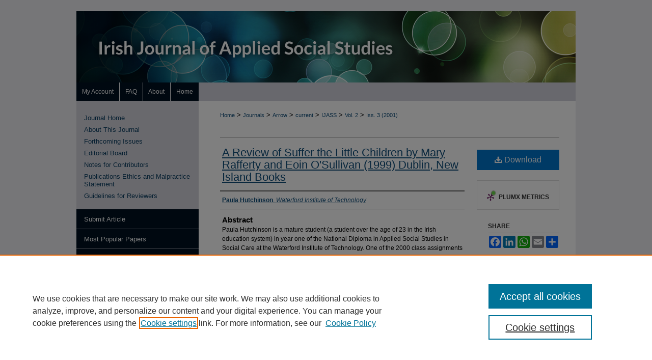

--- FILE ---
content_type: text/html; charset=UTF-8
request_url: https://arrow.tudublin.ie/ijass/vol2/iss3/11/
body_size: 8004
content:

<!DOCTYPE html>
<html lang="en">
<head><!-- inj yui3-seed: --><script type='text/javascript' src='//cdnjs.cloudflare.com/ajax/libs/yui/3.6.0/yui/yui-min.js'></script><script type='text/javascript' src='//ajax.googleapis.com/ajax/libs/jquery/1.10.2/jquery.min.js'></script><!-- Adobe Analytics --><script type='text/javascript' src='https://assets.adobedtm.com/4a848ae9611a/d0e96722185b/launch-d525bb0064d8.min.js'></script><script type='text/javascript' src=/assets/nr_browser_production.js></script>

<!-- def.1 -->
<meta charset="utf-8">
<meta name="viewport" content="width=device-width">
<title>
"Book Review" by Paula Hutchinson
</title>


<!-- FILE article_meta-tags.inc --><!-- FILE: /srv/sequoia/main/data/assets/site/article_meta-tags.inc -->
<meta itemprop="name" content="A Review of Suffer the Little Children by Mary Rafferty and Eoin O'Sullivan (1999) Dublin, New Island Books">
<meta property="og:title" content="A Review of Suffer the Little Children by Mary Rafferty and Eoin O'Sullivan (1999) Dublin, New Island Books">
<meta name="twitter:title" content="A Review of Suffer the Little Children by Mary Rafferty and Eoin O'Sullivan (1999) Dublin, New Island Books">
<meta property="article:author" content="Paula Hutchinson">
<meta name="author" content="Paula Hutchinson">
<meta name="robots" content="noodp, noydir">
<meta name="description" content="Paula Hutchinson is a mature student (a student over the age of 23 in the Irish education system) in year one of the National Diploma in Applied Social Studies in Social Care at the Waterford Institute of Technology. One of the 2000 class assignments was to provide a critique of any publication of choice. Paula chose to review the controversial book Suffer Little Children and wrote an excellent paper which, I felt, might serve as encouragement for other students around Ireland (or, indeed, abroad) should they like to consider submissions to journals of this kind. As an editorial board, we very much welcome articles from students of CYC and Social Care courses, and, of course,material from practitioners.">
<meta itemprop="description" content="Paula Hutchinson is a mature student (a student over the age of 23 in the Irish education system) in year one of the National Diploma in Applied Social Studies in Social Care at the Waterford Institute of Technology. One of the 2000 class assignments was to provide a critique of any publication of choice. Paula chose to review the controversial book Suffer Little Children and wrote an excellent paper which, I felt, might serve as encouragement for other students around Ireland (or, indeed, abroad) should they like to consider submissions to journals of this kind. As an editorial board, we very much welcome articles from students of CYC and Social Care courses, and, of course,material from practitioners.">
<meta name="twitter:description" content="Paula Hutchinson is a mature student (a student over the age of 23 in the Irish education system) in year one of the National Diploma in Applied Social Studies in Social Care at the Waterford Institute of Technology. One of the 2000 class assignments was to provide a critique of any publication of choice. Paula chose to review the controversial book Suffer Little Children and wrote an excellent paper which, I felt, might serve as encouragement for other students around Ireland (or, indeed, abroad) should they like to consider submissions to journals of this kind. As an editorial board, we very much welcome articles from students of CYC and Social Care courses, and, of course,material from practitioners.">
<meta property="og:description" content="Paula Hutchinson is a mature student (a student over the age of 23 in the Irish education system) in year one of the National Diploma in Applied Social Studies in Social Care at the Waterford Institute of Technology. One of the 2000 class assignments was to provide a critique of any publication of choice. Paula chose to review the controversial book Suffer Little Children and wrote an excellent paper which, I felt, might serve as encouragement for other students around Ireland (or, indeed, abroad) should they like to consider submissions to journals of this kind. As an editorial board, we very much welcome articles from students of CYC and Social Care courses, and, of course,material from practitioners.">
<link rel="license" href="http://creativecommons.org/licenses/by-nc-sa/4.0/">
<meta name="bepress_citation_journal_title" content="Irish Journal of Applied Social Studies">
<meta name="bepress_citation_firstpage" content="11">
<meta name="bepress_citation_author" content="Hutchinson, Paula">
<meta name="bepress_citation_author_institution" content="Waterford Institute of Technology">
<meta name="bepress_citation_title" content="A Review of Suffer the Little Children by Mary Rafferty and Eoin O'Sullivan (1999) Dublin, New Island Books">
<meta name="bepress_citation_date" content="2001">
<meta name="bepress_citation_volume" content="2">
<meta name="bepress_citation_issue" content="3">
<!-- FILE: /srv/sequoia/main/data/assets/site/ir_download_link.inc -->
<!-- FILE: /srv/sequoia/main/data/assets/site/article_meta-tags.inc (cont) -->
<meta name="bepress_citation_pdf_url" content="https://arrow.tudublin.ie/cgi/viewcontent.cgi?article=1073&amp;context=ijass">
<meta name="bepress_citation_abstract_html_url" content="https://arrow.tudublin.ie/ijass/vol2/iss3/11">
<meta name="bepress_citation_publisher" content="Technological University Dublin">
<meta name="bepress_citation_doi" content="10.21427/D7PB0V">
<meta name="bepress_citation_issn" content="2009-8642 (online)">
<meta name="bepress_citation_online_date" content="2010/2/22">
<meta name="viewport" content="width=device-width">
<!-- Additional Twitter data -->
<meta name="twitter:card" content="summary">
<!-- Additional Open Graph data -->
<meta property="og:type" content="article">
<meta property="og:url" content="https://arrow.tudublin.ie/ijass/vol2/iss3/11">
<meta property="og:site_name" content="ARROW@TU Dublin">




<!-- FILE: article_meta-tags.inc (cont) -->
<meta name="bepress_is_article_cover_page" content="1">


<!-- sh.1 -->
<link rel="stylesheet" href="/ijass/ir-style.css" type="text/css" media="screen">
<link rel="stylesheet" href="/ijass/ir-custom.css" type="text/css" media="screen">
<link rel="stylesheet" href="/ijass/ir-local.css" type="text/css" media="screen">
<link rel="alternate" type="application/rss+xml" title="Irish Journal of Applied Social Studies Newsfeed" href="/ijass/recent.rss">
<script type="text/javascript" src="/assets/footnoteLinks.js"></script>
<script type="text/javascript" src="/assets/jsUtilities.js"></script>
<link rel="stylesheet" href="/ir-print.css" type="text/css" media="print">
<!--[if IE]>
<link rel="stylesheet" href="/ir-ie.css" type="text/css" media="screen">
<![endif]-->

<!-- end sh.1 -->




<script type="text/javascript">var pageData = {"page":{"environment":"prod","productName":"bpdg","language":"en","name":"ir_journal:volume:issue:article","businessUnit":"els:rp:st"},"visitor":{}};</script>

</head>
<body >
<!-- FILE /srv/sequoia/main/data/assets/site/ir_journal/header.pregen -->

	<!-- FILE: /srv/sequoia/main/data/assets/site/ir_journal/header_custom.inc --><!-- FILE: /srv/sequoia/main/data/assets/site/mobile_nav.inc --><!--[if !IE]>-->
<script src="/assets/scripts/dc-mobile/dc-responsive-nav.js"></script>

<header id="mobile-nav" class="nav-down device-fixed-height" style="visibility: hidden;">
  
  
  <nav class="nav-collapse">
    <ul>
      <li class="menu-item active device-fixed-width"><a href="https://arrow.tudublin.ie" title="Home" data-scroll >Home</a></li>
      <li class="menu-item device-fixed-width"><a href="https://arrow.tudublin.ie/do/search/advanced/" title="Search" data-scroll ><i class="icon-search"></i> Search</a></li>
      <li class="menu-item device-fixed-width"><a href="https://arrow.tudublin.ie/communities.html" title="Browse" data-scroll >Browse Collections</a></li>
      <li class="menu-item device-fixed-width"><a href="/cgi/myaccount.cgi?context=" title="My Account" data-scroll >My Account</a></li>
      <li class="menu-item device-fixed-width"><a href="https://arrow.tudublin.ie/about.html" title="About" data-scroll >About</a></li>
      <li class="menu-item device-fixed-width"><a href="https://network.bepress.com" title="Digital Commons Network" data-scroll ><img width="16" height="16" alt="DC Network" style="vertical-align:top;" src="/assets/md5images/8e240588cf8cd3a028768d4294acd7d3.png"> Digital Commons Network™</a></li>
    </ul>
  </nav>
</header>

<script src="/assets/scripts/dc-mobile/dc-mobile-nav.js"></script>
<!--<![endif]-->
<!-- FILE: /srv/sequoia/main/data/assets/site/ir_journal/header_custom.inc (cont) -->



<div id="ijass">
	<div id="container">
		<a href="#main" class="skiplink" accesskey="2" >Skip to main content</a>

					
			<div id="header">
				<a href="https://arrow.tudublin.ie/ijass" id="banner_link" title="Irish Journal of Applied Social Studies" >
					<img id="banner_image" alt="Irish Journal of Applied Social Studies" width='980' height='140' src="/assets/md5images/26e8389ca6e5fb49f697e14f4c40e6d6.png">
				</a>	
				
					<a href="https://www.tudublin.ie/" id="logo_link" title="Technological University Dublin" >
						<img id="logo_image" alt="Technological University Dublin" width='240' height='143' src="/assets/md5images/6f13f65d839d3826c6b6b432e2772641.png">
					</a>	
				
			</div>
					
			<div id="navigation">
				<!-- FILE: /srv/sequoia/main/data/assets/site/ir_navigation.inc --><div id="tabs" role="navigation" aria-label="Main"><ul><li id="tabone"><a href="https://arrow.tudublin.ie/cgi/myaccount.cgi?context= " title="My Account" ><span>My Account</span></a></li><li id="tabtwo"><a href="https://arrow.tudublin.ie/faq.html" title="FAQ" ><span>FAQ</span></a></li><li id="tabthree"><a href="https://arrow.tudublin.ie/about.html" title="About" ><span>About</span></a></li><li id="tabfour"><a href="https://arrow.tudublin.ie" title="Home" ><span>Home</span></a></li></ul></div>


<!-- FILE: /srv/sequoia/main/data/assets/site/ir_journal/header_custom.inc (cont) -->
			</div>
			
			
		<div id="wrapper">
			<div id="content">
				<div id="main" class="text">					
					<!-- FILE: /srv/sequoia/main/data/assets/site/ir_journal/ir_breadcrumb.inc -->
	<ul id="pager">
		<li>&nbsp;</li>
		 
		<li>&nbsp;</li> 
		
	</ul>

<div class="crumbs" role="navigation" aria-label="Breadcrumb">
	<p>
		

		
		
		
			<a href="https://arrow.tudublin.ie" class="ignore" >Home</a>
		
		
		
		
		
		
		
		
		 <span aria-hidden="true">&gt;</span> 
			<a href="https://arrow.tudublin.ie/ditjou" class="ignore" >Journals</a>
		
		
		
		
		
		 <span aria-hidden="true">&gt;</span> 
			<a href="https://arrow.tudublin.ie/jouarrow" class="ignore" >Arrow</a>
		
		
		
		
		
		 <span aria-hidden="true">&gt;</span> 
			<a href="https://arrow.tudublin.ie/current" class="ignore" >current</a>
		
		
		
		
		
		 <span aria-hidden="true">&gt;</span> 
			<a href="https://arrow.tudublin.ie/ijass" class="ignore" >IJASS</a>
		
		
		
		 <span aria-hidden="true">&gt;</span> 
			<a href="https://arrow.tudublin.ie/ijass/vol2" class="ignore" >Vol. 2</a>
		
		
		
		
		
		
		 <span aria-hidden="true">&gt;</span> 
			<a href="https://arrow.tudublin.ie/ijass/vol2/iss3" class="ignore" >Iss. 3 (2001)</a>
		
		
		
		
		
	</p>
</div>

<div class="clear">&nbsp;</div>
<!-- FILE: /srv/sequoia/main/data/assets/site/ir_journal/header_custom.inc (cont) -->
					
						<!-- FILE: /srv/sequoia/main/data/assets/site/ir_journal/volume/issue/ir_journal_logo.inc -->





 





<!-- FILE: /srv/sequoia/main/data/assets/site/ir_journal/header_custom.inc (cont) -->
					

<!-- FILE: /srv/sequoia/main/data/assets/site/ir_journal/header.pregen (cont) -->

<script type="text/javascript" src="/assets/floatbox/floatbox.js"></script>
<!-- FILE: /srv/sequoia/main/data/assets/site/ir_journal/article_info.inc --><!-- FILE: /srv/sequoia/main/data/assets/site/openurl.inc -->
<!-- FILE: /srv/sequoia/main/data/assets/site/ir_journal/article_info.inc (cont) -->
<!-- FILE: /srv/sequoia/main/data/assets/site/ir_download_link.inc -->
<!-- FILE: /srv/sequoia/main/data/assets/site/ir_journal/article_info.inc (cont) -->
<!-- FILE: /srv/sequoia/main/data/assets/site/ir_journal/ir_article_header.inc --><div id="sub">
<div id="alpha"><!-- FILE: /srv/sequoia/main/data/assets/site/ir_journal/article_info.inc (cont) --><div id='title' class='element'>
<h1><a href='https://arrow.tudublin.ie/cgi/viewcontent.cgi?article=1073&amp;context=ijass'>A Review of Suffer the Little Children by Mary Rafferty and Eoin O'Sullivan (1999) Dublin, New Island Books</a></h1>
</div>
<div class='clear'></div>
<div id='authors' class='element'>
<h2 class='visually-hidden'>Authors</h2>
<p class="author"><a href='https://arrow.tudublin.ie/do/search/?q=author%3A%22Paula%20Hutchinson%22&start=0&context=490738'><strong>Paula Hutchinson</strong>, <em>Waterford Institute of Technology</em></a><br />
</p></div>
<div class='clear'></div>
<div id='abstract' class='element'>
<h2 class='field-heading'>Abstract</h2>
<p>Paula Hutchinson is a mature student (a student over the age of 23 in the Irish education system) in year one of the National Diploma in Applied Social Studies in Social Care at the Waterford Institute of Technology. One of the 2000 class assignments was to provide a critique of any publication of choice. Paula chose to review the controversial book Suffer Little Children and wrote an excellent paper which, I felt, might serve as encouragement for other students around Ireland (or, indeed, abroad) should they like to consider submissions to journals of this kind. As an editorial board, we very much welcome articles from students of CYC and Social Care courses, and, of course,material from practitioners.</p>
</div>
<div class='clear'></div>
<div id='distribution_license' class='element'>
<h2 class='field-heading'>Creative Commons License</h2>
<p><a href="https://creativecommons.org/licenses/by-nc-sa/4.0/"><img alt="Creative Commons Attribution-NonCommercial-ShareAlike 4.0 International License" src="https://resources.bepress.com/assets/cc-by-nc-sa-4.0-88x31.png"></a><br>This work is licensed under a <a href="https://creativecommons.org/licenses/by-nc-sa/4.0/">Creative Commons Attribution-NonCommercial-Share Alike 4.0 International License</a>.</p>
</div>
<div class='clear'></div>
<div id='recommended_citation' class='element'>
<h2 class='field-heading'>Recommended Citation</h2>
<!-- FILE: /srv/sequoia/main/data/arrow.tudublin.ie/assets/ir_journal/ir_citation.inc --><p class="citation">
Hutchinson, Paula
(2001)
"A Review of Suffer the Little Children by Mary Rafferty and Eoin O'Sullivan (1999) Dublin, New Island Books,"
<em>Irish Journal of Applied Social Studies</em>:
Vol. 2:
Iss.
3, Article 11.
<br>
doi:10.21427/D7PB0V<br>
Available at:
https://arrow.tudublin.ie/ijass/vol2/iss3/11
</p><!-- FILE: /srv/sequoia/main/data/assets/site/ir_journal/article_info.inc (cont) --></div>
<div class='clear'></div>
<div id='doi' class='element'>
<h2 class='field-heading'>DOI</h2>
<p>10.21427/D7PB0V</p>
</div>
<div class='clear'></div>
</div>
    </div>
    <div id='beta_7-3'>
<!-- FILE: /srv/sequoia/main/data/assets/site/info_box_7_3.inc --><!-- FILE: /srv/sequoia/main/data/assets/site/openurl.inc -->
<!-- FILE: /srv/sequoia/main/data/assets/site/info_box_7_3.inc (cont) -->
<!-- FILE: /srv/sequoia/main/data/assets/site/ir_download_link.inc -->
<!-- FILE: /srv/sequoia/main/data/assets/site/info_box_7_3.inc (cont) -->
	<!-- FILE: /srv/sequoia/main/data/assets/site/info_box_download_button.inc --><div class="aside download-button">
      <a id="pdf" class="btn" href="https://arrow.tudublin.ie/cgi/viewcontent.cgi?article=1073&amp;context=ijass" title="PDF (755&nbsp;KB) opens in new window" target="_blank" > 
    	<i class="icon-download-alt" aria-hidden="true"></i>
        Download
      </a>
</div>
<!-- FILE: /srv/sequoia/main/data/assets/site/info_box_7_3.inc (cont) -->
	<!-- FILE: /srv/sequoia/main/data/assets/site/info_box_embargo.inc -->
<!-- FILE: /srv/sequoia/main/data/assets/site/info_box_7_3.inc (cont) -->
<!-- FILE: /srv/sequoia/main/data/assets/site/info_box_custom_upper.inc -->
<!-- FILE: /srv/sequoia/main/data/assets/site/info_box_7_3.inc (cont) -->
<!-- FILE: /srv/sequoia/main/data/assets/site/info_box_openurl.inc -->
<!-- FILE: /srv/sequoia/main/data/assets/site/info_box_7_3.inc (cont) -->
<!-- FILE: /srv/sequoia/main/data/assets/site/info_box_article_metrics.inc -->
<div id="article-stats" class="aside hidden">
    <p class="article-downloads-wrapper hidden"><span id="article-downloads"></span> DOWNLOADS</p>
    <p class="article-stats-date hidden">Since February 22, 2010</p>
    <p class="article-plum-metrics">
        <a href="https://plu.mx/plum/a/?repo_url=https://arrow.tudublin.ie/ijass/vol2/iss3/11" class="plumx-plum-print-popup plum-bigben-theme" data-badge="true" data-hide-when-empty="true" ></a>
    </p>
</div>
<script type="text/javascript" src="//cdn.plu.mx/widget-popup.js"></script>
<!-- Article Download Counts -->
<script type="text/javascript" src="/assets/scripts/article-downloads.pack.js"></script>
<script type="text/javascript">
    insertDownloads(1160378);
</script>
<!-- Add border to Plum badge & download counts when visible -->
<script>
// bind to event when PlumX widget loads
jQuery('body').bind('plum:widget-load', function(e){
// if Plum badge is visible
  if (jQuery('.PlumX-Popup').length) {
// remove 'hidden' class
  jQuery('#article-stats').removeClass('hidden');
  jQuery('.article-stats-date').addClass('plum-border');
  }
});
// bind to event when page loads
jQuery(window).bind('load',function(e){
// if DC downloads are visible
  if (jQuery('#article-downloads').text().length > 0) {
// add border to aside
  jQuery('#article-stats').removeClass('hidden');
  }
});
</script>
<!-- Adobe Analytics: Download Click Tracker -->
<script>
$(function() {
  // Download button click event tracker for PDFs
  $(".aside.download-button").on("click", "a#pdf", function(event) {
    pageDataTracker.trackEvent('navigationClick', {
      link: {
          location: 'aside download-button',
          name: 'pdf'
      }
    });
  });
  // Download button click event tracker for native files
  $(".aside.download-button").on("click", "a#native", function(event) {
    pageDataTracker.trackEvent('navigationClick', {
        link: {
            location: 'aside download-button',
            name: 'native'
        }
     });
  });
});
</script>
<!-- FILE: /srv/sequoia/main/data/assets/site/info_box_7_3.inc (cont) -->
	<!-- FILE: /srv/sequoia/main/data/assets/site/info_box_disciplines.inc -->
<!-- FILE: /srv/sequoia/main/data/assets/site/info_box_7_3.inc (cont) -->
<!-- FILE: /srv/sequoia/main/data/assets/site/bookmark_widget.inc -->
<div id="share" class="aside">
<h2>Share</h2>
	<div class="a2a_kit a2a_kit_size_24 a2a_default_style">
    	<a class="a2a_button_facebook"></a>
    	<a class="a2a_button_linkedin"></a>
		<a class="a2a_button_whatsapp"></a>
		<a class="a2a_button_email"></a>
    	<a class="a2a_dd"></a>
    	<script async src="https://static.addtoany.com/menu/page.js"></script>
	</div>
</div>
<!-- FILE: /srv/sequoia/main/data/assets/site/info_box_7_3.inc (cont) -->
<!-- FILE: /srv/sequoia/main/data/assets/site/info_box_geolocate.inc --><!-- FILE: /srv/sequoia/main/data/assets/site/ir_geolocate_enabled_and_displayed.inc -->
<!-- FILE: /srv/sequoia/main/data/assets/site/info_box_geolocate.inc (cont) -->
<!-- FILE: /srv/sequoia/main/data/assets/site/info_box_7_3.inc (cont) -->
	<!-- FILE: /srv/sequoia/main/data/assets/site/zotero_coins.inc -->
<span class="Z3988" title="ctx_ver=Z39.88-2004&amp;rft_val_fmt=info%3Aofi%2Ffmt%3Akev%3Amtx%3Ajournal&amp;rft_id=https%3A%2F%2Farrow.tudublin.ie%2Fijass%2Fvol2%2Fiss3%2F11&amp;rft.atitle=A%20Review%20of%20Suffer%20the%20Little%20Children%20by%20Mary%20Rafferty%20and%20Eoin%20O%27Sullivan%20%281999%29%20Dublin%2C%20New%20Island%20Books&amp;rft.aufirst=Paula&amp;rft.aulast=Hutchinson&amp;rft.jtitle=Irish%20Journal%20of%20Applied%20Social%20Studies&amp;rft.volume=2&amp;rft.issue=3&amp;rft.issn=2009-8642%20%28online%29&amp;rft.date=2001-01-01&amp;rft_id=info:doi/10.21427%2FD7PB0V">COinS</span>
<!-- FILE: /srv/sequoia/main/data/assets/site/info_box_7_3.inc (cont) -->
<!-- FILE: /srv/sequoia/main/data/assets/site/info_box_custom_lower.inc -->
<!-- FILE: /srv/sequoia/main/data/assets/site/info_box_7_3.inc (cont) -->
<!-- FILE: /srv/sequoia/main/data/assets/site/ir_journal/article_info.inc (cont) --></div>
<div class='clear'>&nbsp;</div>
<!-- FILE: /srv/sequoia/main/data/assets/site/ir_article_custom_fields.inc -->
<!-- FILE: /srv/sequoia/main/data/assets/site/ir_journal/article_info.inc (cont) -->
<!-- FILE: /srv/sequoia/main/data/assets/site/ir_journal/volume/issue/article/index.html (cont) --> 

<!-- FILE /srv/sequoia/main/data/assets/site/ir_journal/footer.pregen -->

	<!-- FILE: /srv/sequoia/main/data/assets/site/ir_journal/footer_custom_7_8.inc -->				</div>

<div class="verticalalign">&nbsp;</div>
<div class="clear">&nbsp;</div>

			</div>

				<div id="sidebar">
					<!-- FILE: /srv/sequoia/main/data/assets/site/ir_journal/ir_journal_sidebar_7_8.inc -->

	<!-- FILE: /srv/sequoia/main/data/journals/arrow.tudublin.ie/ijass/assets/ir_journal_sidebar_links_7_8.inc --><ul class="sb-custom-journal">
	<li class="sb-home">
		<a href="https://arrow.tudublin.ie/ijass" title="Irish Journal of Applied Social Studies" accesskey="1" >
				Journal Home
		</a>
	</li>
		<li class="sb-about">
			<a href="https://arrow.tudublin.ie/ijass/about.html" title="About this Journal" >
					About This Journal
			</a>
		</li>
<li class="sb-aims">
			<a href="https://arrow.tudublin.ie/ijass/forthcoming.html" title="Forthcoming Issues" >Forthcoming Issues</a>
		</li>
		<li class="sb-ed-board">
			<a href="https://arrow.tudublin.ie/ijass/editorialboard.html" title="Editorial Board" >
					Editorial Board
			</a>
		</li>
		<li class="sb-policies">
			<a href="https://arrow.tudublin.ie/ijass/policies.html" title="Notes for Contributors" >
					Notes for Contributors
			</a>
		</li>
		<li class="sb-custom">
		<a href="https://arrow.tudublin.ie/ijass/Ijass.pdf" title="Publications Ethics and Malpractice Statement" >
					Publications Ethics and Malpractice Statement
			</a>
		</li>
		<li class="sb-custom">
		<a href="https://arrow.tudublin.ie/ijass/reviewer_guidelines.pdf" title="Guidelines for Reviewers" >
					Guidelines for Reviewers
			</a>
		</li>
</ul>
<!-- FILE: /srv/sequoia/main/data/assets/site/ir_journal/ir_journal_sidebar_7_8.inc (cont) -->
		<!-- FILE: /srv/sequoia/main/data/assets/site/urc_badge.inc -->
<!-- FILE: /srv/sequoia/main/data/assets/site/ir_journal/ir_journal_sidebar_7_8.inc (cont) -->
	<!-- FILE: /srv/sequoia/main/data/assets/site/ir_journal/ir_journal_navcontainer_7_8.inc --><div id="navcontainer">
	<ul id="navlist">
			<li class="sb-submit">
					<a href="https://arrow.tudublin.ie/cgi/submit.cgi?context=ijass" title="Submit Article to Irish Journal of Applied Social Studies" >
						Submit Article</a>
			</li>
			<li class="sb-popular">
				<a href="https://arrow.tudublin.ie/ijass/topdownloads.html" title="View the top downloaded papers" >
						Most Popular Papers
				</a>
			</li>
			<li class="sb-rss">
				<a href="https://arrow.tudublin.ie/ijass/announcements.html" title="Receive notifications of new content" >
					Receive Email Notices or RSS
				</a>
			</li>
	</ul>
<!-- FILE: /srv/sequoia/main/data/assets/site/ir_journal/ir_journal_special_issue_7_8.inc -->
	<div class="vnav">
		<ul>
			<li class="sb-special-label">
				<h3>
						Special Issues:
				</h3>
			</li>
						<li class="sb-special">
							<a href="https://arrow.tudublin.ie/ijass/vol22/iss1" title="Most Recent Special Issue" >
									Sustaining parental well-being at individual, family and societal levels
							</a>
						</li>
		</ul>
	</div>
<!-- FILE: /srv/sequoia/main/data/assets/site/ir_journal/ir_journal_navcontainer_7_8.inc (cont) -->
</div><!-- FILE: /srv/sequoia/main/data/assets/site/ir_journal/ir_journal_sidebar_7_8.inc (cont) -->
	<!-- FILE: /srv/sequoia/main/data/assets/site/ir_journal/ir_journal_sidebar_search_7_8.inc --><div class="sidebar-search">
	<form method="post" action="https://arrow.tudublin.ie/cgi/redirect.cgi" id="browse">
		<label for="url">
			Select an issue:
		</label>
			<br>
		<!-- FILE: /srv/sequoia/main/data/journals/arrow.tudublin.ie/ijass/assets/ir_journal_volume_issue_popup_7_8.inc --><div>
	<span class="border">
								<select name="url" id="url">
							<option value="https://arrow.tudublin.ie/ijass/all_issues.html">
								All Issues
							</option>
										<option value="https://arrow.tudublin.ie/ijass/vol25/iss2">
											Vol. 25, 
											Iss. 2
(2025)										</option>
										<option value="https://arrow.tudublin.ie/ijass/vol25/iss1">
											Vol. 25, 
											Iss. 1
(2025)										</option>
										<option value="https://arrow.tudublin.ie/ijass/vol24/iss2">
											Vol. 24, 
											Iss. 2
(2024)										</option>
										<option value="https://arrow.tudublin.ie/ijass/vol24/iss1">
											Vol. 24, 
											Iss. 1
(2024)										</option>
										<option value="https://arrow.tudublin.ie/ijass/vol22/iss1">
											Vol. 22, 
											Iss. 1
(2022)										</option>
										<option value="https://arrow.tudublin.ie/ijass/vol21/iss1">
											Vol. 21, 
											Iss. 1
(2021)										</option>
										<option value="https://arrow.tudublin.ie/ijass/vol20/iss2">
											Vol. 20, 
											Iss. 2
(2020)										</option>
										<option value="https://arrow.tudublin.ie/ijass/vol20/iss1">
											Vol. 20, 
											Iss. 1
(2020)										</option>
										<option value="https://arrow.tudublin.ie/ijass/vol19/iss1">
											Vol. 19, 
											Iss. 1
(2019)										</option>
										<option value="https://arrow.tudublin.ie/ijass/vol18/iss1">
											Vol. 18, 
											Iss. 1
(2018)										</option>
										<option value="https://arrow.tudublin.ie/ijass/vol17/iss1">
											Vol. 17, 
											Iss. 1
(2017)										</option>
										<option value="https://arrow.tudublin.ie/ijass/vol16/iss2">
											Vol. 16, 
											Iss. 2
(2016)										</option>
										<option value="https://arrow.tudublin.ie/ijass/vol16/iss1">
											Vol. 16, 
											Iss. 1
(2016)										</option>
										<option value="https://arrow.tudublin.ie/ijass/vol15/iss2">
											Vol. 15, 
											Iss. 2
(2015)										</option>
										<option value="https://arrow.tudublin.ie/ijass/vol15/iss1">
											Vol. 15, 
											Iss. 1
(2015)										</option>
										<option value="https://arrow.tudublin.ie/ijass/vol14/iss1">
											Vol. 14, 
											Iss. 1
(2014)										</option>
										<option value="https://arrow.tudublin.ie/ijass/vol13/iss1">
											Vol. 13, 
											Iss. 1
(2013)										</option>
										<option value="https://arrow.tudublin.ie/ijass/vol12/iss1">
											Vol. 12, 
											Iss. 1
(2012)										</option>
										<option value="https://arrow.tudublin.ie/ijass/vol11/iss1">
											Vol. 11, 
											Iss. 1
(2011)										</option>
										<option value="https://arrow.tudublin.ie/ijass/vol10/iss1">
											Vol. 10, 
											Iss. 1
(2010)										</option>
										<option value="https://arrow.tudublin.ie/ijass/vol9/iss1">
											Vol. 9, 
											Iss. 1
(2009)										</option>
										<option value="https://arrow.tudublin.ie/ijass/vol8/iss1">
											Vol. 8, 
											Iss. 1
(2008)										</option>
										<option value="https://arrow.tudublin.ie/ijass/vol7/iss2">
											Vol. 7, 
											Iss. 2
(2006)										</option>
										<option value="https://arrow.tudublin.ie/ijass/vol7/iss1">
											Vol. 7, 
											Iss. 1
(2006)										</option>
										<option value="https://arrow.tudublin.ie/ijass/vol6/iss1">
											Vol. 6, 
											Iss. 1
(2005)										</option>
										<option value="https://arrow.tudublin.ie/ijass/vol5/iss1">
											Vol. 5, 
											Iss. 1
(2004)										</option>
										<option value="https://arrow.tudublin.ie/ijass/vol4/iss2">
											Vol. 4, 
											Iss. 2
(2003)										</option>
										<option value="https://arrow.tudublin.ie/ijass/vol4/iss1">
											Vol. 4, 
											Iss. 1
(2003)										</option>
										<option value="https://arrow.tudublin.ie/ijass/vol3/iss1">
											Vol. 3, 
											Iss. 1
(2002)										</option>
										<option value="https://arrow.tudublin.ie/ijass/vol2/iss3">
											Vol. 2, 
											Iss. 3
(2001)										</option>
										<option value="https://arrow.tudublin.ie/ijass/vol2/iss2">
											Vol. 2, 
											Iss. 2
(2000)										</option>
										<option value="https://arrow.tudublin.ie/ijass/vol2/iss1">
											Vol. 2, 
											Iss. 1
(1999)										</option>
										<option value="https://arrow.tudublin.ie/ijass/vol1/iss1">
											Vol. 1, 
											Iss. 1
(1998)										</option>
						</select>
		<input type="submit" value="Browse" class="searchbutton" style="font-size:11px;">
	</span>
</div>
<!-- FILE: /srv/sequoia/main/data/assets/site/ir_journal/ir_journal_sidebar_search_7_8.inc (cont) -->
			<div style="clear:left;">&nbsp;</div>
	</form>
	<!-- FILE: /srv/sequoia/main/data/assets/site/ir_sidebar_search_7_8.inc --><h2>Search</h2>
<form method='get' action='https://arrow.tudublin.ie/do/search/' id="sidebar-search">
	<label for="search" accesskey="4">
		Enter search terms:
	</label>
		<div>
			<span class="border">
				<input type="text" name='q' class="search" id="search">
			</span> 
			<input type="submit" value="Search" class="searchbutton" style="font-size:11px;">
		</div>
	<label for="context">
		Select context to search:
	</label> 
		<div>
			<span class="border">
				<select name="fq" id="context">
						<option value='virtual_ancestor_link:"https://arrow.tudublin.ie/ijass"'>in this journal</option>
					<option value='virtual_ancestor_link:"https://arrow.tudublin.ie"'>in this repository</option>
					<option value='virtual_ancestor_link:"http:/"'>across all repositories</option>
				</select>
			</span>
		</div>
</form>
<p class="advanced">
		<a href="https://arrow.tudublin.ie/do/search/advanced/?fq=virtual_ancestor_link:%22https://arrow.tudublin.ie/ijass%22" >
			Advanced Search
		</a>
</p>
<!-- FILE: /srv/sequoia/main/data/assets/site/ir_journal/ir_journal_sidebar_search_7_8.inc (cont) -->
</div>
<!-- FILE: /srv/sequoia/main/data/assets/site/ir_journal/ir_journal_sidebar_7_8.inc (cont) -->
	<!-- FILE: /srv/sequoia/main/data/journals/arrow.tudublin.ie/ijass/assets/ir_journal_issn_7_8.inc -->
	<div id="issn">
		<p class="sb-issn">ISSN: 2009-8642 (online)</p>
		<p class="sb-extra-issn">doi: 10.21427/D7KW26</p>
	</div>
	<div class="clear">&nbsp;</div>
<!-- FILE: /srv/sequoia/main/data/assets/site/ir_journal/ir_journal_sidebar_7_8.inc (cont) -->
	<!-- FILE: /srv/sequoia/main/data/journals/arrow.tudublin.ie/ijass/assets/ir_journal_custom_lower_7_8.inc --><!-- For custom sidebar content, delete the <magic ignore> tags around
	 the <div> below as well as these instructions.  Use the example formatting 
	 below to keep styling consistent. -->
<!-- FILE: /srv/sequoia/main/data/assets/site/ir_journal/ir_journal_sidebar_7_8.inc (cont) -->
	<!-- FILE: /srv/sequoia/main/data/assets/site/ir_journal/ir_custom_sidebar_images.inc --><!-- FILE: /srv/sequoia/main/data/assets/site/ir_journal/ir_journal_sidebar_7_8.inc (cont) -->
	<!-- FILE: /srv/sequoia/main/data/assets/site/ir_sidebar_geolocate.inc --><!-- FILE: /srv/sequoia/main/data/assets/site/ir_geolocate_enabled_and_displayed.inc -->
<!-- FILE: /srv/sequoia/main/data/assets/site/ir_sidebar_geolocate.inc (cont) -->
<!-- FILE: /srv/sequoia/main/data/assets/site/ir_journal/ir_journal_sidebar_7_8.inc (cont) -->
	<!-- FILE: /srv/sequoia/main/data/assets/site/ir_journal/ir_journal_custom_lowest_7_8.inc --><!-- FILE: /srv/sequoia/main/data/assets/site/ir_journal/ir_journal_sidebar_7_8.inc (cont) -->

<!-- FILE: /srv/sequoia/main/data/assets/site/ir_journal/footer_custom_7_8.inc (cont) -->
						<div class="verticalalign">&nbsp;</div>
				</div>

		</div>

			<!-- FILE: /srv/sequoia/main/data/assets/site/ir_journal/ir_journal_footer_content.inc --><div id="footer" role="contentinfo">
<!-- FILE: /srv/sequoia/main/data/assets/site/ir_bepress_logo.inc --><div id="bepress">

<a href="https://www.elsevier.com/solutions/digital-commons" title="Elsevier - Digital Commons" >
	<em>Elsevier - Digital Commons</em>
</a>

</div>
<!-- FILE: /srv/sequoia/main/data/assets/site/ir_journal/ir_journal_footer_content.inc (cont) -->
    <p>
        <a href="https://arrow.tudublin.ie" title="Home page" accesskey="1" >Home</a> | 
        <a href="https://arrow.tudublin.ie/about.html" title="About" >About</a> | 
        <a href="https://arrow.tudublin.ie/faq.html" title="FAQ" >FAQ</a> | 
        <a href="/cgi/myaccount.cgi?context=" title="My Account Page" accesskey="3" >My Account</a> | 
        <a href="https://arrow.tudublin.ie/accessibility.html" title="Accessibility Statement" accesskey="0" >Accessibility Statement</a>
    </p>
    <p>
	
	
		<a class="secondary-link" href="https://www.bepress.com/privacy" title="Privacy Policy" >Privacy</a>
	
		<a class="secondary-link" href="https://www.bepress.com/copyright" title="Copyright Policy" >Copyright</a>	
    </p> 
</div>
<!-- FILE: /srv/sequoia/main/data/assets/site/ir_journal/footer_custom_7_8.inc (cont) -->

	</div>
</div>


<!-- FILE: /srv/sequoia/main/data/arrow.tudublin.ie/assets/ir_analytics.inc --><script>
  (function(i,s,o,g,r,a,m){i['GoogleAnalyticsObject']=r;i[r]=i[r]||function(){
  (i[r].q=i[r].q||[]).push(arguments)},i[r].l=1*new Date();a=s.createElement(o),
  m=s.getElementsByTagName(o)[0];a.async=1;a.src=g;m.parentNode.insertBefore(a,m)
  })(window,document,'script','//www.google-analytics.com/analytics.js','ga');

  ga('create', 'UA-5499681-3', 'dit.ie');
  ga('send', 'pageview');

</script><!-- FILE: /srv/sequoia/main/data/assets/site/ir_journal/footer_custom_7_8.inc (cont) -->

<!-- FILE: /srv/sequoia/main/data/assets/site/ir_journal/footer.pregen (cont) -->
<script type='text/javascript' src='/assets/scripts/bpbootstrap-20160726.pack.js'></script><script type='text/javascript'>BPBootstrap.init({appendCookie:''})</script></body></html>


--- FILE ---
content_type: text/css
request_url: https://arrow.tudublin.ie/ijass/ir-local.css
body_size: 3437
content:
/* -----------------------------------------------
Journal local stylesheet.
Author:   David Stienstra
Version:  2022
PLEASE SAVE THIS FILE LOCALLY!
----------------------------------------------- */
/* ---------------- Meta Elements ---------------- */
    /* --- Meta styles and background --- */
body {
    font: normal 13px/1.5 Arial, Helvetica Neue, Helvetica, sans-serif;  /* should be medium except when fitting into a fixed container */
    background: #ededf2;
}
#ijass {
  padding-top: 22px;
}
/* ---------------- Header ---------------- */
#ijass #header {
    position: relative;  /* needed for logo positioning */
  height: auto !important; /* !important overrides mbl styling */
}
#ijass #banner_image {
    display: block;
    width: 980px !important;
    height: auto !important;  /* avoids warping improperly sized header image / SUP-19994 */
}
#ijass #banner_link { line-height: 0; } /* removes header/nav gap in mbl */
    /* --- Logo --- */
#ijass #logo_image,
#ijass #header a#logo_link { 
  display: none;
}
#ijass #header a#banner_link:focus img,
#ijass #header a#logo_link:focus img {
  outline: 1px dashed #000;
}
/* ---------------- Navigation ---------------- */
#ijass #navigation,
#ijass #navigation #tabs {
    height: 36px;
    overflow: hidden; /* have seen issues with tabs extending below nav container */
    white-space: nowrap; }
/* Flexbox Navigation July 2018 */
#ijass #navigation #tabs {
  display: flex;
  justify-content: flex-start; /* "flex-start" for left-aligned tabs, change to "flex-end" for right-aligned tabs, "center" for centered */
  width: 100%;
}

#ijass #navigation #tabs ul {
  display: flex;
  justify-content: space-around; /* "flex-start" for left-aligned tabs, change to "flex-end" for right-aligned tabs, "center" for centered */
  width: 240px;
      background-color: #001120;
}
#ijass #navigation #tabs ul li {
  width: auto;
  display: flex;
  justify-content: center;
  border-right: 1px solid #fff;
  flex: 1 1 auto;
}
#ijass #navigation #tabs,
#ijass #navigation #tabs ul,
#ijass #navigation #tabs ul li {
    padding: 0;
    margin: 0; }
#ijass #navigation #tabs a {
    font: normal 12px Arial, Helvetica Neue, Helvetica, sans-serif;
    display: flex;
    justify-content: center;
    flex: 1 1 auto;
    width: auto !important; /* fixes "my account" not fitting in container on page load */
    transition: background 0.3s ease;
    line-height: 36px;
    color: #fff;
    background-color: #001120;
    padding: 0;
    margin: 0;
    border: 0;
    border-right: none;
  }
#ijass #navigation #tabs a:hover,
#ijass #navigation #tabs a:active,
#ijass #navigation #tabs a:focus {
    text-decoration: underline;
    color: #000;
    background-color: #d1d1db;
}
#ijass #navigation #tabs li:last-child {  /* remove 4th border for nav tab separators */
    border-right: none; }
#ijass #navigation #tabs a span { font-size: 12px; }  /* nav tab font size (default: 12px). Using font shorthand style specification causes display issue with My Account pages */
/*#ijass #navigation #tabs li:first-child a { padding-left: 16px; }
#ijass #navigation #tabs li:last-child a { padding-right: 17px; }/*
/* ---------------- Sidebar ---------------- */
#ijass #sidebar { padding-top: 16px; }
#ijass #sidebar a:link,
#ijass #sidebar a:visited {
    font: normal 13px Arial, Helvetica Neue, Helvetica, sans-serif;
    color: #0d3f62;
    text-decoration: none;
}
#ijass #sidebar a:hover,
#ijass #sidebar a:active,
#ijass #sidebar a:focus {
    color: #000;
    text-decoration: underline;
}
    /* --- Highlighted sidebar links --- */
#ijass #sidebar ul#navlist {
    border-top: none; }  /* border added by ir-custom.css by default */
#ijass #sidebar ul#navlist li:first-child a {
    border-top: 1px solid #7d8490; /* border is removed if #navlist has no content */
}
#ijass #sidebar ul#navlist li a {
    color: #fff;
    transition: background 0.3s ease;
    font-weight: normal;
    background-color: #001120;
    border-bottom: 1px solid #7d8490;
}
        /* Sidebar link colors */
#ijass #sidebar ul#navlist li a:active,
#ijass #sidebar ul#navlist li a:hover,
#ijass #sidebar ul#navlist li a:focus {
    color: #000;
    background-color: #d4d4dc;
}

    /* --- Sidebar text --- */
#ijass #sidebar .sidebar-search label,
#ijass .sidebar-search h2,
#ijass #sidebar #issn p {
    color: #000; /* Search, "Enter search terms," ISSN" */
    border: 0; }
#ijass .sidebar-search h2 { font: bold 14px Arial, Helvetica Neue, Helvetica, sans-serif; }
#ijass #sidebar #browse,
#ijass #sidebar #sidebar-search { padding-left: 15px; } /* aligning sidebar search with rest of sidebar */
#ijass #sidebar p.advanced + div { display: none; }
.searchbutton { cursor: pointer; } /* best practice, should move to ir-layout.css */

#ijass #sidebar #issn {
  width: 220px;
  margin: 0 10px;
}
/* ---------------- Main Content ---------------- */
#ijass #wrapper { /* for full-length sidebar content background/elements */
    /*background: url(../assets/md5images/cf1e60b6ab93bff127a9eca3244a962c.gif) repeat-y left top;*/
 }
#ijass #content { background-color: #ffffff; }
#sub { margin-top: 22px; }
    /* --- Breadcrumbs --- */
#ijass #main.text div.crumbs p { margin-bottom: 0; }
#ijass #main.text div.crumbs a {
    text-decoration: none;
    color: #104e7b;
}
#ijass #main.text div.crumbs a:hover,
#ijass #main.text div.crumbs a:active,
#ijass #main.text div.crumbs a:focus {
    text-decoration: underline;
    color: #000000;
}
    /* --- Headers --- */
#ijass #main.text .article-list h1,    /* Current Issue - without cover art */
#alpha h1, #series-home h1 {   /* Journals with cover art */
    font: normal 22px Arial, Helvetica Neue, Helvetica, sans-serif; /* Current Issue */
}
#ijass .article-list h2,   /* Article, or other doctype */
#coverart #alpha .article-list h2 {   /* Journals with cover art */
    font: normal 21px Arial, Helvetica Neue, Helvetica, sans-serif;
    background: transparent;   /* removes background and adds a line under doctype header */
    border-bottom: 1px solid #bfbfbf;
    padding-bottom: 0;
    margin-bottom: 25px;
}
    /* --- Links --- */
#ijass #main.text a:link,
#ijass #main.text a:visited {
    text-decoration: underline;
    color: #104e7b; }
#ijass #main.text a:hover,
#ijass #main.text a:active,
#ijass #main.text a:focus {
    color: #000000;
    text-decoration: underline;
}
#ijass #main.text .article-list a:link,
#ijass #main.text .article-list a:visited {
    text-decoration: none; }
#ijass #main.text .article-list a:hover,
#ijass #main.text .article-list a:active,
#ijass #main.text .article-list a:focus {
    color: #000000;
    text-decoration: underline;
}
    /* --- PDF icons and article lists --- */
#ijass #main.text div.doc { margin: 0 0 15px; }
/* Replacing rule on line 227 to style all options and not break mobile PDF buttons */
/*#ijass #main.text div.article-list .pdf { width: auto; }*/
#ijass div.article-list .pdf,
#ijass div.article-list .native,
#ijass div.article-list .external,
#ijass div.article-list .none .openurl,
#ijass div.article-list .none,
#ijass div.article-list .metadata-only {
 width: auto;
}
#coverart #alpha .article-list p { margin-left: 48px; }
#ijass #main.text div.article-list .pdf a { text-decoration: none; } /* removes extra underline on PDF icon */
    /* --- Editors and Cover art --- */
#coverart #beta {
    float: right; }
        /* Cover art */
#ijass #coverart #beta .coverart-box h4 {
    font: normal 18px Arial, Helvetica Neue, Helvetica, sans-serif; /* default is 18px */
    color: #000;
    text-align: left;
    text-transform: none;
    border-bottom: 1px solid #bfbfbf; }
#ijass #coverart #beta .coverart-box {
    font: normal 13px Arial, Helvetica Neue, Helvetica, sans-serif;
    border: 0; }
#ijass #coverart #beta #coverart-box-container {
    border: 0; }
/* this rule aligns cover art with other content, but sometimes breaks the layout, idk, seems fine i guess
#coverart #beta { width: auto; }
*/
#ijass #coverart #beta dl  {
    margin-left: 0; }
#ijass #coverart #beta #coverart-editors dt {
    font-size: 13px;
    padding-top: 10px; }
#ijass #coverart #beta #coverart-editors dd {
  padding-top: 3px;
}
/* Cover art disabled (not needed usually) */
#ijass #masthead {
  display: none;
}
#ijass #masthead h2.masthead,
#ijass #masthead caption {
  font: 400 21px Arial, Helvetica Neue, Helvetica, sans-serif;
}
#ijass #masthead tr th {
}
#ijass #masthead tr td {
}
/* ---------------- Footer ---------------- */
#ijass #footer,
#ijass #footer #bepress a {
    height: 74px;
    background-color: #001120; }
#ijass #footer p,
#ijass #footer p a  {
    font: normal 12px/2 Arial, Helvetica Neue, Helvetica, sans-serif;
    color: #fff;
    text-decoration: none; }
#ijass #footer p:first-of-type { padding-top: 13px; }
#ijass #footer p a:hover,
#ijass #footer p a:active,
#ijass #footer p a:focus {
    text-decoration: underline; }
#bepress a:focus {
  outline: 1px dashed #208398;
}
#ijass #footer {
  background: url(../assets/md5images/01f18e8b7a8ec9ed3054d728a7dc97dd.gif) repeat-x left top;
}

#ijass #content {
    min-height: calc(100vh - 272px);  /* 310px varies by site. calculated by summing all fixed heights (header, navigation, footer, fixed margins between these elements) */
}
/* Search pages */
.legacy #ijass #wrapper:after {
    content: none; /* search pages */
}

/* ---------------- Miscellaneous fixes ---------------- */
    /* --- Advanced Search --- */
.legacy #ijass #wrapper { background-image: none; }
/* ---------------- Mobile ---------------- */
.mbl #ijass #navigation #tabs {
    display: none;
}
.mbl #ijass #sidebar ul#navlist li a {
    padding: 6px 0px;
}
.mbl #ijass #sidebar ul#navlist li {
    padding: 0px;
}
header#mobile-nav {
    font-size: 0;
    line-height: 0; }
.mbl #ijass #header,
.mbl #ijass #header a#banner_link img,
.mbl #ijass #navigation {
    width: 100% !important;
}
.mbl #ijass #header #logo_image {
    display: none;
}

.mbl #sidebar #issn p.sb-issn,
.mbl #sidebar #issn p.sb-extra-issn {
	pointer-events: none;
}
.mbl #ijass #content {
    min-height: unset;
}

.mbl #ijass #footer #bepress a {
	background: transparent url(../assets/md5images/146303e4b4235884c04e3efda54e9b98.gif) center no-repeat !important;
	height: 50px !important;
	margin: 0px !important;
}

.mbl #ijass #footer {
	background-color: #001120 !important; /* plug in footer background color */
	background-image: none !important;
}
.mbl #ijass {
  padding-top: 0;
}
.mbl #ijass #sidebar a:active,
.mbl #ijass #sidebar a:hover,
.mbl #ijass #sidebar a:focus {
  color: #000 !important;
}


/* Editorial Board page customizations  */
#ijass #ijass_edboard h2,
#ijass #ijass_edboard h3,
#ijass #ijass_edboard p {text-align:center; }
#ijass #ijass_edboard .edboard_onecolumn {width:40%; text-align:center; margin: 0 auto; }
#ijass #ijass_edboard .edboard_twocolumn { width:333px; float:left; text-align:center; }
#ijass #ijass_edboard .edboard_threecolumn { width:222px; float:left; text-align:center; }
